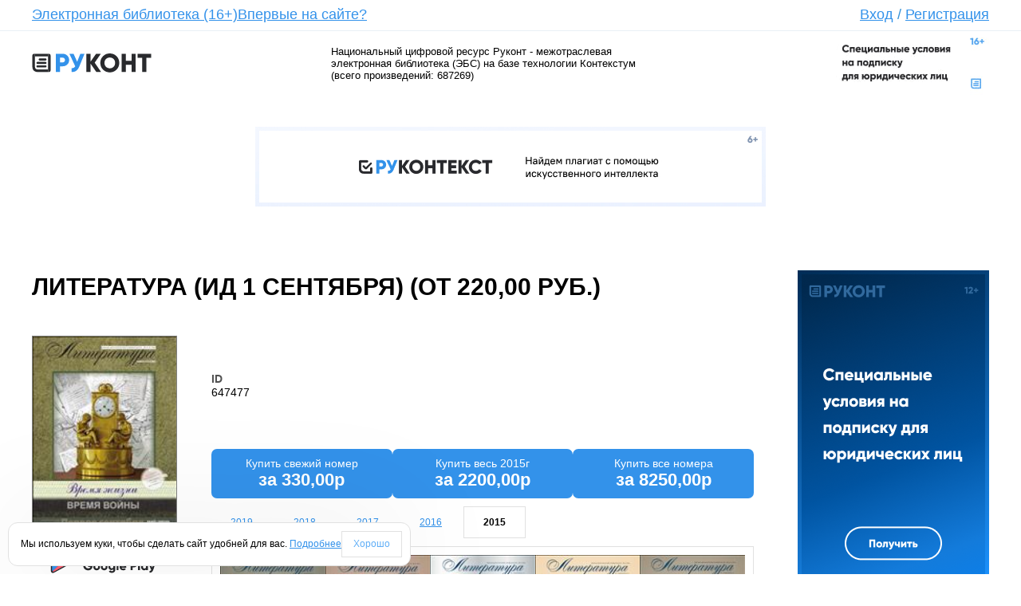

--- FILE ---
content_type: text/html; charset=utf-8
request_url: https://www.rucont.ru/efd/647477?year=2015
body_size: 10541
content:


<!DOCTYPE HTML PUBLIC "-//W3C//DTD HTML 4.01 Transitional//EN" "http://www.w3.org/TR/html4/loose.dtd">
<html xmlns="http://www.w3.org/1999/xhtml" >
<head><title>
	Литература (ИД 1 Сентября) (от 220,00 руб.), 2015г.: купить, читать онлайн, скачать электронный журнал  в формате pdf. Каталог электронных книг, журналов и статей. Онлайн-библиотека Rucont.ru
</title><link rel="alternate" type=application/rss+xml title="Новости" href="/Rss.aspx?rss=News"><link rel="stylesheet" type="text/css" href="/x/css/css.css" /><link rel="stylesheet" type="text/css" href="/x/css/style.css?v.1.0.1" /><link rel="stylesheet" type="text/css" href="/css/Site.css" /><link rel="stylesheet" type="text/css" href="/css/tessera.CSS" />
	<script type="text/javascript" src="/x/js/jquery-2.1.3.min.js"></script>
	<script type="text/javascript" src="/x/js/jquery.tabs.js"></script>
	<script type="text/javascript" src="/x/js/main.js"></script>

	<meta property="og:image" content="http://rucont.ru/x/images/logo-v3.png" /><meta http-equiv="content-type" content="text/html; charset=utf-8" /><meta name="yandex-verification" content="6fc564719abc5864" /><meta  name="Description" content="Электронные книги и статьи из каталога «Литература (ИД 1 Сентября) (от 220,00 руб.)». Скачайте в онлайн-библиотеке Rucont."/><meta  name="Keywords" content="Литература (ИД 1 Сентября) (от 220,00 руб.), купить, читать онлайн, скачать, книга, учебник, монография, журнал, лицензионные, электронная библиотека, магазин, электронно-библиотечная система, эбс, руконт, литература, популярное, бестселлеры, новинки, рекомендуем, электронные книги, цифровые, произведения, ВАК, романы, интересное, pdf, учебная, научная, деловая, жанр"/><script type="text/javascript"> 

  var _gaq = _gaq || []; 
  _gaq.push(['_setAccount', 'UA-16082870-2']); 
  _gaq.push(['_trackPageview']); 

  (function() { 
    var ga = document.createElement('script'); ga.type = 'text/javascript'; ga.async = true; 
    ga.src = ('https:' == document.location.protocol ? 'https://ssl' : 'http://www') + '.google-analytics.com/ga.js'; 
    var s = document.getElementsByTagName('script')[0]; s.parentNode.insertBefore(ga, s); 
  })(); 

</script><!-- Yandex.Metrika counter --> 
<script type="text/javascript"> 
(function (d, w, c) { 
    (w[c] = w[c] || []).push(function() { 
        try { 
            w.yaCounter15827830 = new Ya.Metrika({id:15827830, enableAll: true, webvisor:true});
         } catch(e) { } 
    }); 
     
    var n = d.getElementsByTagName("script")[0], 
        s = d.createElement("script"), 
        f = function () { n.parentNode.insertBefore(s, n); }; 
    s.type = "text/javascript"; 
    s.async = true; 
    s.src = (d.location.protocol == "https:" ? "https:" : "http:") + "//mc.yandex.ru/metrika/watch.js";
 
    if (w.opera == "[object Opera]") { 
        d.addEventListener("DOMContentLoaded", f); 
    } else { f(); } 
})(document, window, "yandex_metrika_callbacks"); 
</script> 
<noscript><div><img src="//mc.yandex.ru/watch/15827830" style="position:absolute; left:-9999px;" alt="" /></div></noscript>
 <!-- /Yandex.Metrika counter --> </head>
<body>

<form method="post" action="./647477?year=2015" onsubmit="javascript:return WebForm_OnSubmit();" id="ctl01">
<div class="aspNetHidden">
<input type="hidden" name="__EVENTTARGET" id="__EVENTTARGET" value="" />
<input type="hidden" name="__EVENTARGUMENT" id="__EVENTARGUMENT" value="" />
<input type="hidden" name="__VIEWSTATE" id="__VIEWSTATE" value="/[base64]/wYGVk6Y7SUgceU" />
</div>

<script type="text/javascript">
//<![CDATA[
var theForm = document.forms['ctl01'];
if (!theForm) {
    theForm = document.ctl01;
}
function __doPostBack(eventTarget, eventArgument) {
    if (!theForm.onsubmit || (theForm.onsubmit() != false)) {
        theForm.__EVENTTARGET.value = eventTarget;
        theForm.__EVENTARGUMENT.value = eventArgument;
        theForm.submit();
    }
}
//]]>
</script>


<script src="/WebResource.axd?d=vK0ddEVSG6AhO-60H472yysg6RagQ8Es0CBdJ09TX0yKahfEITmtIQopxaBOAXFLRVwxds-ZobsuFDvRrcR4PrNZjiAlLJ9xMbcI49qFBB01&amp;t=638568712745067788" type="text/javascript"></script>


<script src="/_controltemplates/Nephrite.Web/js/popup.js?v=1" type="text/javascript"></script>
<script type="text/javascript">
//<![CDATA[

	document.onkeypress = processKeyMD;
	var defaultButtonId = '';
	function processKeyMD(e)
	{
		if (null == e)
			e = window.event ;
		if (e.keyCode == 13 && defaultButtonId != '')  {
			document.getElementById(defaultButtonId).click();
		}
	}//]]>
</script>

<script src="/_controltemplates/Nephrite.Web/js/jquery-2.1.3.min.js" type="text/javascript"></script>
<script src="/X/js/jquery.tabs.js" type="text/javascript"></script>
<script src="/X/js/main.js" type="text/javascript"></script>
<script type="text/javascript">
//<![CDATA[
function ctl00_ctl12_buyManager_click(arg){document.getElementById('ctl00_ctl12_buyManager_hArg').value = arg;__doPostBack('ctl00$ctl12$buyManager$btn','');return false;}//]]>
</script>

<script src="/ScriptResource.axd?d=67ays8age83HBcwPbziIUio9ntQJOlAs18kZwbJbirRN0-G3D_89AQPO00Ht6-qu7MVWugjf24TTSws-R1DtkqB76TOAJmCayXO14qRy-29-EW_ng7aHNUoSxeQIHeaosa8gqnvWxyBFBQGDcJZWh-kUTCW4teMazKu2oZDST070Jh_aEZ12K6Xr7ghPdPk50&amp;t=ffffffffc820c398" type="text/javascript"></script>
<script type="text/javascript">
//<![CDATA[
if (typeof(Sys) === 'undefined') throw new Error('ASP.NET Ajax client-side framework failed to load.');
//]]>
</script>

<script src="/ScriptResource.axd?d=[base64]&amp;t=ffffffffc820c398" type="text/javascript"></script>
<script type="text/javascript">
//<![CDATA[
function WebForm_OnSubmit() {
disablectl00_ctl11_mChangePwd();
return true;
}
//]]>
</script>

<div class="aspNetHidden">

	<input type="hidden" name="__VIEWSTATEGENERATOR" id="__VIEWSTATEGENERATOR" value="CA0B0334" />
</div>
<script type="text/javascript">
//<![CDATA[
Sys.WebForms.PageRequestManager._initialize('ctl00$ScriptManager1', 'ctl01', ['tctl00$ctl11$mChangePwd$up','ctl00_ctl11_mChangePwd_up'], ['ctl00$ctl11$mChangePwd$lbRun','ctl00_ctl11_mChangePwd_lbRun'], [], 90, '');
//]]>
</script>

<input type="hidden" name="ctl00$mdm$ctl00" id="ctl00_mdm_ctl00" value="0" /><div id='ModalDialogPlace'>

<script type="text/javascript">
function hidectl00_ctl11_mChangePwd()
{
    
    document.getElementById('ctl00_ctl11_mChangePwd_hfVisible').value = '0';
    document.getElementById('ctl00_ctl11_mChangePwd').style.visibility='hidden';
	mdm_hidemodalpopup();
	document.getElementById('ctl00_ctl11_mChangePwd_btnOK').disabled = true;
    document.getElementById('ctl00_ctl11_mChangePwd_btnCancel').disabled = true;
	defaultButtonId = '';
}

function loadedctl00_ctl11_mChangePwd()
{
    document.getElementById('ctl00_ctl11_mChangePwd').style.left = (document.body.offsetWidth - parseInt(document.getElementById('ctl00_ctl11_mChangePwd').style.width)) / 2 + 'px';
    var i = document.getElementById('loadingImage');
    if (i != null) i.style.visibility = 'hidden';
    document.getElementById('ctl00_ctl11_mChangePwd').style.zIndex = mdm_getzindex();
    mdm_enable();
    document.getElementById('ctl00_ctl11_mChangePwd_btnOK').disabled = false;
    document.getElementById('ctl00_ctl11_mChangePwd_btnCancel').disabled = false;
	if (document.getElementById('ctl00_ctl11_mChangePwd').style.visibility != 'visible')
	{
		document.getElementById('ctl00_ctl11_mChangePwd').style.visibility = 'visible';
		document.getElementById('ctl00_ctl11_mChangePwd_btnOK').focus();
	}
}

function disablectl00_ctl11_mChangePwd()
{
    if (document.getElementById('ctl00_ctl11_mChangePwd_hfDisableOnSubmit').value == '1')
    {
        document.getElementById('ctl00_ctl11_mChangePwd').style.zIndex = mdm_getzindex()-2;
        document.getElementById('loadingImage').style.visibility = 'visible';
        mdm_disable();
    }
}

function refreshctl00_ctl11_mChangePwd()
{
    __doPostBack('ctl00$ctl11$mChangePwd$lbRun','');
}

function showctl00_ctl11_mChangePwdArg(arg, mode)
{
    mdm_showmodalpopup();
    document.getElementById('ctl00_ctl11_mChangePwd_hfPageIndex').value = '1';
    document.getElementById('ctl00_ctl11_mChangePwd_hfVisible').value = '1';
    document.getElementById('ctl00_ctl11_mChangePwd_hfFirstPopulate').value = '1';
    document.getElementById('ctl00_ctl11_mChangePwd_hfArgument').value = arg;
    document.getElementById('ctl00_ctl11_mChangePwd_hfMode').value = mode;
    refreshctl00_ctl11_mChangePwd();
}

function reopenctl00_ctl11_mChangePwd()
{
	mdm_showmodalpopup();
	document.getElementById('ctl00_ctl11_mChangePwd_hfFirstPopulate').value = '0';
	document.getElementById('ctl00_ctl11_mChangePwd_hfVisible').value = '1';
	refreshctl00_ctl11_mChangePwd();
}

function showctl00_ctl11_mChangePwd(arg)
{
    showctl00_ctl11_mChangePwdArg(arg, '');
}

function showctl00_ctl11_mChangePwd()
{
    showctl00_ctl11_mChangePwdArg('', '');
}
function setPageIndexctl00_ctl11_mChangePwd(pageIndex)
{
    document.getElementById('ctl00_ctl11_mChangePwd_hfPageIndex').value = pageIndex;
}
function skipDisablectl00_ctl11_mChangePwd()
{
    document.getElementById('ctl00_ctl11_mChangePwd_hfDisableOnSubmit').value = '0';
}
</script>

<div id="ctl00_ctl11_mChangePwd" style="width:450px; top:150px; position: absolute; visibility: hidden;"><table border="0" style="width: 100%; border-collapse:collapse" cellspacing="0" cellpadding="0">

<tr>
	<td style="vertical-align:top; width:8px;" class="windowLT"><div class="windowLT"></div></td>
	
	<td id="titleBar" class="windowCT" style="vertical-align:top; height:24px; width:100%" titlebar="titleBar">
		<table border="0" style="width: 100%; height:24px; border-collapse:collapse" cellspacing="0" cellpadding="0">
		<tr>
		<td style="width:100%; cursor: move; vertical-align: middle;">
Изменение пароля
</td>
		<td style="vertical-align: top"><div class="windowBtnClose Canvas" onclick="hidectl00_ctl11_mChangePwd();"></div></td>
		</tr>
		</table>
	</td>
	<td style="vertical-align:top; width:8px;" class="windowRT"><div class="windowRT"></div></td>
	</tr>

<tr>
	<td class="windowLC"></td>
	<td style="background-color:White; padding: 5px; border-top:1px solid #ABADB3;">
	
	<span id="ctl00_ctl11_mChangePwd_up">
		<input type="hidden" name="ctl00$ctl11$mChangePwd$hfPageIndex" id="ctl00_ctl11_mChangePwd_hfPageIndex" value="1" />
		<input type="hidden" name="ctl00$ctl11$mChangePwd$hfVisible" id="ctl00_ctl11_mChangePwd_hfVisible" value="0" />
		<input type="hidden" name="ctl00$ctl11$mChangePwd$hfFirstPopulate" id="ctl00_ctl11_mChangePwd_hfFirstPopulate" value="0" />
		<input type="hidden" name="ctl00$ctl11$mChangePwd$hfArgument" id="ctl00_ctl11_mChangePwd_hfArgument" />
		<input type="hidden" name="ctl00$ctl11$mChangePwd$hfMode" id="ctl00_ctl11_mChangePwd_hfMode" />
		<input type="hidden" name="ctl00$ctl11$mChangePwd$hfOKClick" id="ctl00_ctl11_mChangePwd_hfOKClick" value="0" />
		<input type="hidden" name="ctl00$ctl11$mChangePwd$hfDisableOnSubmit" id="ctl00_ctl11_mChangePwd_hfDisableOnSubmit" value="1" />
		
		<table class="ms-formtable" width="100%" cellpadding="0" cellspacing="0">
		<tr><td class="ms-formlabel" width="190px" >Пользователь</td><td class="ms-formbody">anonymous</td></tr>
		<tr><td class="ms-formlabel" width="190px" >Текущий пароль<span class='ms-formvalidation'> *</span></td><td class="ms-formbody">
		<input name="ctl00$ctl11$mChangePwd$tbOldPassword" type="password" id="ctl00_ctl11_mChangePwd_tbOldPassword" style="width:100%;" />
		</td></tr>
		<tr><td class="ms-formlabel" width="190px" >Новый пароль<span class='ms-formvalidation'> *</span></td><td class="ms-formbody">
		<input name="ctl00$ctl11$mChangePwd$tbNewPassword" type="password" id="ctl00_ctl11_mChangePwd_tbNewPassword" style="width:100%;" />
		</td></tr>
		<tr><td class="ms-formlabel" width="190px" >Подтверждение<span class='ms-formvalidation'> *</span></td><td class="ms-formbody">
		<input name="ctl00$ctl11$mChangePwd$tbNewPassword2" type="password" id="ctl00_ctl11_mChangePwd_tbNewPassword2" style="width:100%;" />
		</td></tr>
		<tr><td class="ms-formline" colspan="2"><IMG height="1" src="/i/n/blank.gif" width="1" /></td></tr></table>
		<span id="ctl00_ctl11_mChangePwd_lMsgChangePwd" style="color:Red;"></span>
	
	</span>


<table style="width:100%; padding-top: 5px;" cellspacing="0" cellpadding="0" border="0"><tr>
<td style="width:90%">
    
</td>
<td style="white-space:nowrap">
    <input type="submit" name="ctl00$ctl11$mChangePwd$btnOK" value="ОК" onclick="document.getElementById(&#39;ctl00_ctl11_mChangePwd_hfVisible&#39;).value=&#39;0&#39;; disablectl00_ctl11_mChangePwd(); __doPostBack(&#39;ctl00$ctl11$mChangePwd$btnOK&#39;,&#39;&#39;); return false;" id="ctl00_ctl11_mChangePwd_btnOK" class="ms-ButtonHeightWidth" disabled="disabled" />
    <input type="submit" name="ctl00$ctl11$mChangePwd$btnCancel" value="Отмена" onclick="javascript:hidectl00_ctl11_mChangePwd();return false;" id="ctl00_ctl11_mChangePwd_btnCancel" class="ms-ButtonHeightWidth" disabled="disabled" />
</td>
</tr></table></td>
	<td class="windowRC"></td>
	</tr>
	<tr>
	<td style="vertical-align:bottom; width:8px;" class="windowLB"><div class="windowLB"></div></td>
	<td class="windowCB"></td>
	<td style="vertical-align:bottom; width:8px;" class="windowRB"><div class="windowRB"></div></td>
	</tr>

</table></div>

<a id="ctl00_ctl11_mChangePwd_lbRun" href="javascript:__doPostBack(&#39;ctl00$ctl11$mChangePwd$lbRun&#39;,&#39;&#39;)"></a>
</div>

<!-- HEAD Begin -->
    

<!-- HEAD Begin -->

	<div class="head">
		<!-- LOGIN FORM Begin -->
		<div class="close-popup-login"></div>
		<div class="login-form" id="login-form">
			<div class="login-form-wrapper">
				<div class="form">
					<fieldset>
						<!--<legend>Вход</legend> -->
						<div class="clear"></div>
						<div class="login-row">
							<span class="login-input">
								<input type="text" name="login" data-placeholder="Логин" value='Логин' id="login" />
							</span>
							<span class="password-input">
								<input type="password" name="pass" data-placeholder="Пароль" value="" id="pass" />
								<input type="text" name="placeholder" data-placeholder="Пароль" value="Пароль" id="placeholder-pass" />
							</span>
							<input type="image" name="ctl00$ctl11$bLogin" id="ctl00_ctl11_bLogin" class="login-button" Src="/x/images/login-button.png" Text="Вход" src="" />
						</div>
						<div class="remember-social" style="white-space: nowrap; vertical-align">
							<input id="ctl00_ctl11_cbRememberMe" type="checkbox" name="ctl00$ctl11$cbRememberMe" /><label for="ctl00_ctl11_cbRememberMe">Запомнить меня</label>
							<ul class="social-link" style="vertical-align: top">
								<li>
									<a id="ctl00_ctl11_bTw" href="javascript:__doPostBack(&#39;ctl00$ctl11$bTw&#39;,&#39;&#39;)"><i class="twitter"></i></a></li>
								<!--	<li><a href="#"><i class="google"></i></a></li> -->
								<li>
									<a id="ctl00_ctl11_bFb" href="javascript:__doPostBack(&#39;ctl00$ctl11$bFb&#39;,&#39;&#39;)"><i class="facebook"></i></a></li>
								<li>
									<a id="ctl00_ctl11_bVk" href="javascript:__doPostBack(&#39;ctl00$ctl11$bVk&#39;,&#39;&#39;)"><i class="vkontakt"></i></a></li>
							</ul>
							<br />
							<a href="/spm_subject/restorepassword" class="restore-password" title="Забыли пароль?">Забыли пароль?</a>
						</div>
						<div>
							<span id="ctl00_ctl11_lMess" class="lErrorMess" style="color: red"></span></div>
					</fieldset>
				</div>
			</div>
		</div>
		<!-- LOGIN FORM End -->
		<ul class="head-menu">
			<!--<li><a href="/">Главная</a></li>-->
			<li><a href="/rubric">Электронная библиотека (16+)</a></li>
			<li><a href="/chapter/firstvisit">Впервые на сайте?</a></li>
			<li><a href="#" style="position: relative" id="login-popup">Вход</a> / <a href="/registerext?returnurl=%2fefd%2f647477%3fyear%3d2015">Регистрация</a></li>
		</ul>
	</div>
	<div class="head-line"></div>


<!-- LOGO Begin -->
<div class="sub-head" id="sub-head">
    <span class="logo">
        <a href="/">
            <img src="/x/images/logo-v3.png" alt="Руконт" title="Руконт" /></a>
        <a href="/chapter/rucont" class="line-2">Национальный цифровой ресурс</a>
    </span>
	<div class="sub-head-text-wrapper">
		
            <span class="sub-head-text">Национальный цифровой ресурс Руконт - межотраслевая электронная библиотека (ЭБС) на базе технологии Контекстум (всего произведений: 687269)</span>
            


        <span class="spring"></span>
	</div>
	<span class="logo-right">
		<!--<a href="/chapter/consortium" class="line-1">Консорциум</a>-->
		<a href="https://lk.akc.ru/akc_contact">
			<img src="/x/images/logo_banner.jpg" alt="Контекстум" title="Контекстум" style="width:200px;"/>
		</a>
		<!--<a href="/chapter/technology" class="line-2">Информационная технология сбора цифрового контента</a>-->
	</span>
	<div class="clear"></div>
</div>
<!-- LOGO End -->
<!-- HEAD End -->

<!--<div class="sub-head" style="color: #CC3333; margin-top: 20px; text-transform: uppercase; border: 0px dashed #990000; width: 650px; padding: 5px; text-align: center">
     #include file="~/Content/banner_header.html" -->
<iframe src="https://akc.ru/rucont_b_header.html" id="banner_header" frameBorder="0" style="margin:0;padding:0;width:100%;height:100%"></iframe>


<!-- HEAD End -->

<!-- CONTENT Begin -->
    <div class="content" id="content">
	

<link rel="stylesheet" type="text/css" href="/css/efd.css" />

<script type="text/javascript">
	var isopen = false;
	var initFullSizePreview = function (container) {
		(container || $('body')).find('.b-item-cover').click(function () {
			var bigsrc = $(this).data('big');
			if (bigsrc == '')
				return;

			var coverHeight = ($(this).data('height') || 600) + 50;
			var coverWidth = ($(this).data('width') || 450) + 32;

			isopen = true;
			$('#imgcover').attr('src', bigsrc);
			$('#BaloonTooltipContainer').css("top", Math.max(0, (($(window).height() - coverHeight) / 2) + $(window).scrollTop()) + "px")
							.css("left", Math.max(0, (($(window).width() - coverWidth) / 2) + $(window).scrollLeft()) + "px")
							.show();
			//$('#BaloonTooltipContainer').center().show();
		});
	}

$(document).ready(function() {
    $('.refresh[target="_blank"]').removeAttr('onclick').click(function () {
        this.style.display = 'none';
        this.disabled = 'disabled';
        window.location.reload();
    });
	$(this).keydown(function(eventObject){
        if (eventObject.which == 27) {
            if (isopen) {
                isopen = false;
                return;
            }
            if ($('#BaloonTooltipContainer').is(":visible")) {
                $('#BaloonTooltipContainer').hide();
            }
        }
	});
	$('html').click(function() {
		if (isopen) {
			isopen = false;
			return;
		}

        if ($('#BaloonTooltipContainer').is(":visible")) {
            $('#BaloonTooltipContainer').hide();
        }
	});
    $('#BaloonTooltipContainer').click(function (event) {
        event.stopPropagation();
    });

	initFullSizePreview();

	$('.preview-tabs').tabs();
});
</script>

<div id="BaloonTooltipContainer" style="display:none">
	<table border="0" cellspacing="0" cellpadding="0" align="center" class="BaloonTooltipPopup">
		<tr>
			<td class="corner topLeft"></td>
			<td class="top"></td>
			<td class="corner topRight"></td>
		</tr>
		<tr>
			<td class="left">&nbsp;</td>
			<td id="BaloonTooltipContent" valign="top">
				<div style="text-align:right">Для выхода нажмите Esc или &nbsp;<img title="Закрыть" onclick="document.getElementById('BaloonTooltipContainer').style.display = 'none';" style="cursor:pointer" src="/_controltemplates/Nephrite.Web/js/BaloonTooltip/img/btn_close.png" /></div>
				<img id="imgcover" src="" height="550px"/>
			</td>
			<td class="right">&nbsp;</td>
		</tr>
		<tr>
			<td class="corner bottomLeft">&nbsp;</td>
			<td class="bottom">&nbsp;</td>
			<td class="corner bottomRight"></td>
		</tr>
	</table>
</div>


<div class="b-content BaloonTooltipResult">
	<div class="b-content-row">
		<div class="b-content-block b-content-wrapper">
			<div class="b-content-header">
				
				<h1>Литература (ИД 1 Сентября) (от 220,00 руб.)</h1>

				<div style="margin-bottom:6px;">
					<span id="ctl00_ctl12_lMsg" style="color:Red;"></span>
				</div>
			</div>

			<div class="b-content-row">
				<div class="b-content-block b-content-left">
					
					<img width="140px" 
						src="/data.ashx?guid=2952a29d-04df-4d4d-845e-338202ea7284"
						
							class="b-item-cover"
							data-big="/data.ashx?guid=edc4117d-cf0d-436d-9eda-4d2b62b9ec28" 
							data-width="579" 
							data-height="800"
						
					/>

					
					<div class="b-content-social">
						
						<a href="http://vkontakte.ru/share.php?url=http%3a%2f%2fwww.rucont.ru%2fefd%2f647477&title=%d0%9b%d0%b8%d1%82%d0%b5%d1%80%d0%b0%d1%82%d1%83%d1%80%d0%b0+(%d0%98%d0%94+1+%d0%a1%d0%b5%d0%bd%d1%82%d1%8f%d0%b1%d1%80%d1%8f)&description=%d0%9b%d0%b8%d1%82%d0%b5%d1%80%d0%b0%d1%82%d1%83%d1%80%d0%b0+(%d0%98%d0%94+1+%d0%a1%d0%b5%d0%bd%d1%82%d1%8f%d0%b1%d1%80%d1%8f)" target="_blank" title="ВКонтакте"><img src="/i/vk16.png"/></a>
						<a href="http://www.facebook.com/sharer.php?u=http%3a%2f%2fwww.rucont.ru%2fefd%2f647477&t=%d0%9b%d0%b8%d1%82%d0%b5%d1%80%d0%b0%d1%82%d1%83%d1%80%d0%b0+(%d0%98%d0%94+1+%d0%a1%d0%b5%d0%bd%d1%82%d1%8f%d0%b1%d1%80%d1%8f)" target="_blank" title="FaceBook"><img src="/i/FaceBook-icon.png"/></a>
						<a href="http://livejournal.com/update.bml?subject=%d0%9b%d0%b8%d1%82%d0%b5%d1%80%d0%b0%d1%82%d1%83%d1%80%d0%b0+(%d0%98%d0%94+1+%d0%a1%d0%b5%d0%bd%d1%82%d1%8f%d0%b1%d1%80%d1%8f)&event=%3ca+href%3d%27http%3a%2f%2fwww.rucont.ru%2fefd%2f647477%27%3e%d0%9b%d0%b8%d1%82%d0%b5%d1%80%d0%b0%d1%82%d1%83%d1%80%d0%b0+(%d0%98%d0%94+1+%d0%a1%d0%b5%d0%bd%d1%82%d1%8f%d0%b1%d1%80%d1%8f)%3c%2fa%3e" target="_blank" title="LiveJournal"><img src="/i/livejournal_icon.gif"/></a>
						<a href="http://twitter.com/share?url=http%3a%2f%2fwww.rucont.ru%2fefd%2f647477&text=%d0%9b%d0%b8%d1%82%d0%b5%d1%80%d0%b0%d1%82%d1%83%d1%80%d0%b0+(%d0%98%d0%94+1+%d0%a1%d0%b5%d0%bd%d1%82%d1%8f%d0%b1%d1%80%d1%8f)" target="_blank" title="Twitter"><img src="/i/twitter_icon_16.png"/></a>
						<a href="http://odnoklassniki.ru/dk?st.cmd=addShare&st._surl=http%3a%2f%2fwww.rucont.ru%2fefd%2f647477" target="_blank" title="Одноклассники"><img src="/i/odnoklassniki.png"/></a>
					</div>
					<div class="b-content-like">
						
							<img style="vertical-align:top;" src="/i/thumbsup-grayscale.png"/>
						
						<span style="color:green"><b>0</b></span>&nbsp;&nbsp;
			
						
							<img style="vertical-align:top;" src="/i/thumbsdown-grayscale.png"/>
						
						<span style="color:red"><b>0</b></span>
					</div>
					<div class="b-content-back">
					</div>
                    <div class="b-content-social">
                        <a target="_blank" href="htps://www.rustore.ru/catalog/app/ru.scid.rucont">
                            <img alt="Скачайте из RuStore" src="/i/rustore-logo-color-dark.svg" height="40" />
                          <!--  <img alt="Доступно в Google Play" src="https://akc.ru/upload/rkt/mobil.png" width="120px"/> -->
                        </a>
                    </div>

					<script type="text/javascript">
					if (history.length > 1) {
						$(".b-content-back").html("<a class='b-content-button' href='#' onclick='window.history.back(); return false;'>Назад</a>");
					}
					</script>
				</div>

				<div class="b-content-block b-content-center">
					<div class="b-content-description">
						<table cellpadding="0" cellspacing="0" class="ms-formtable" style="width:100%">
							<tr><td class="ms-formline" colspan="2"><IMG height="1" src="/i/n/blank.gif" width="1" /></td></tr></table>
					</div>

					<span id="ctl00_ctl12_buyManager"><input type="hidden" name="ctl00$ctl12$buyManager$hArg" id="ctl00_ctl12_buyManager_hArg" /><a id="ctl00_ctl12_buyManager_btn" href="javascript:__doPostBack(&#39;ctl00$ctl12$buyManager$btn&#39;,&#39;&#39;)"></a></span>

					
					

					<div class="b-content-description">
						<table cellpadding="0" cellspacing="0" class="ms-formtable" style="width:100%">			
							<tr><td style="width:190px" class="ms-formlabel">ID</td><td class="ms-formbody">647477</td></tr>
							<tr><td class="ms-formline" colspan="2"><IMG height="1" src="/i/n/blank.gif" width="1" /></td></tr></table>
			
						
						
						
					</div>

					
					
							<div class="b-book-buttons">
								<a id="ctl00_ctl12_lbQuickNewItem" href="javascript:__doPostBack(&#39;ctl00$ctl12$lbQuickNewItem&#39;,&#39;&#39;)">Купить свежий номер<br /><span>за 330,00р</span></a>
								<a id="ctl00_ctl12_lbQuickYear" href="javascript:__doPostBack(&#39;ctl00$ctl12$lbQuickYear&#39;,&#39;&#39;)">Купить весь 2015г<br /><span>за 2200,00р</span></a>
									<a id="ctl00_ctl12_lbQuickArchive" href="javascript:__doPostBack(&#39;ctl00$ctl12$lbQuickArchive&#39;,&#39;&#39;)">Купить все номера<br /><span>за 8250,00р</span></a>
										
							</div>
						

						<div class="b-content-arch">
							
								<ul class="b-content-arch-years">
								
										<li><a href="/efd/647477?year=2019">2019</a></li>
									
										<li><a href="/efd/647477?year=2018">2018</a></li>
									
										<li><a href="/efd/647477?year=2017">2017</a></li>
									
										<li><a href="/efd/647477?year=2016">2016</a></li>
									
										<li class="active"><b>2015</b></li>
									
								</ul>
							

							<div class="b-content-arch-items">
							<div class="b-content-arch-wrapper">
							

								<div class="b-content-arch-item">
									<a class="logo" href="/efd/656957">
										<img  
											src="/data.ashx?guid=ec6a034d-9464-4d79-a6b6-9192447a9a69"
											 
													height="120px"
												
										/>
									</a>	
									<h4>№1 2015</h4>

									

									<div class="b-arch-buttons">
										<a href='#' onclick="return ctl00_ctl12_buyManager_click('656957');">Купить за 220,00р</a>
												<a href='/file.ashx?guid=0ac4ce58-6d99-49e3-93bb-acf3e629d1a5'>Предпросмотр</a>

										
									</div>
								</div>
							

								<div class="b-content-arch-item">
									<a class="logo" href="/efd/656958">
										<img  
											src="/data.ashx?guid=ddc6fc14-430d-4f0d-aba1-34093168e87c"
											 
													height="120px"
												
										/>
									</a>	
									<h4>№2 2015</h4>

									

									<div class="b-arch-buttons">
										<a href='#' onclick="return ctl00_ctl12_buyManager_click('656958');">Купить за 220,00р</a>
												<a href='/file.ashx?guid=08bfed8a-504d-46d4-9e61-aa0262022056'>Предпросмотр</a>

										
									</div>
								</div>
							

								<div class="b-content-arch-item">
									<a class="logo" href="/efd/656959">
										<img  
											src="/data.ashx?guid=7177007d-045f-400b-aace-79e05069dde6"
											 
													height="120px"
												
										/>
									</a>	
									<h4>№3 2015</h4>

									

									<div class="b-arch-buttons">
										<a href='#' onclick="return ctl00_ctl12_buyManager_click('656959');">Купить за 220,00р</a>
												<a href='/file.ashx?guid=ea78aac4-0901-4176-9af7-c15341e6eac1'>Предпросмотр</a>

										
									</div>
								</div>
							

								<div class="b-content-arch-item">
									<a class="logo" href="/efd/656960">
										<img  
											src="/data.ashx?guid=da3ba963-0589-4358-8279-dadff6ffa67a"
											 
													height="120px"
												
										/>
									</a>	
									<h4>№4 2015</h4>

									

									<div class="b-arch-buttons">
										<a href='#' onclick="return ctl00_ctl12_buyManager_click('656960');">Купить за 220,00р</a>
												<a href='/file.ashx?guid=9a9328f4-1d52-4210-8865-dea6370ac92d'>Предпросмотр</a>

										
									</div>
								</div>
							

								<div class="b-content-arch-item">
									<a class="logo" href="/efd/656961">
										<img  
											src="/data.ashx?guid=88b1d0dc-9985-4f35-bb73-5c63db5f8ca8"
											 
													height="120px"
												
										/>
									</a>	
									<h4>№5 2015</h4>

									

									<div class="b-arch-buttons">
										<a href='#' onclick="return ctl00_ctl12_buyManager_click('656961');">Купить за 220,00р</a>
												<a href='/file.ashx?guid=e3b49b8b-1a62-4d94-ba95-6375e96b494e'>Предпросмотр</a>

										
									</div>
								</div>
							

								<div class="b-content-arch-item">
									<a class="logo" href="/efd/656962">
										<img  
											src="/data.ashx?guid=76321bcc-391e-48d3-a16c-48ee4d4ffb7a"
											 
													height="120px"
												
										/>
									</a>	
									<h4>№6 2015</h4>

									

									<div class="b-arch-buttons">
										<a href='#' onclick="return ctl00_ctl12_buyManager_click('656962');">Купить за 220,00р</a>
												<a href='/file.ashx?guid=6b675863-ae28-4486-a2ba-6a72808f8c53'>Предпросмотр</a>

										
									</div>
								</div>
							

								<div class="b-content-arch-item">
									<a class="logo" href="/efd/656963">
										<img  
											src="/data.ashx?guid=5d494712-8c47-4056-8fa0-24813dcbaf54"
											 
													height="120px"
												
										/>
									</a>	
									<h4>№7 2015</h4>

									

									<div class="b-arch-buttons">
										<a href='#' onclick="return ctl00_ctl12_buyManager_click('656963');">Купить за 220,00р</a>
												<a href='/file.ashx?guid=52359c0c-acc9-4786-8687-6101ad0cb59e'>Предпросмотр</a>

										
									</div>
								</div>
							

								<div class="b-content-arch-item">
									<a class="logo" href="/efd/656964">
										<img  
											src="/data.ashx?guid=2781abe2-96eb-4a89-8589-1229a77529ca"
											 
													height="120px"
												
										/>
									</a>	
									<h4>№8 2015</h4>

									

									<div class="b-arch-buttons">
										<a href='#' onclick="return ctl00_ctl12_buyManager_click('656964');">Купить за 220,00р</a>
												<a href='/file.ashx?guid=dfc01cc9-563d-4f75-9680-128f3b2ac37f'>Предпросмотр</a>

										
									</div>
								</div>
							

								<div class="b-content-arch-item">
									<a class="logo" href="/efd/656965">
										<img  
											src="/data.ashx?guid=e06f5776-1851-47fb-ae3d-b66a4c1e392f"
											 
													height="120px"
												
										/>
									</a>	
									<h4>№9 2015</h4>

									

									<div class="b-arch-buttons">
										<a href='#' onclick="return ctl00_ctl12_buyManager_click('656965');">Купить за 220,00р</a>
												<a href='/file.ashx?guid=ba189fae-5988-412b-96ca-5a37f26ee90e'>Предпросмотр</a>

										
									</div>
								</div>
							

								<div class="b-content-arch-item">
									<a class="logo" href="/efd/656966">
										<img  
											src="/data.ashx?guid=84ea8cab-2e47-4346-946c-21436ca9e4b2"
											 
													height="120px"
												
										/>
									</a>	
									<h4>№10 2015</h4>

									

									<div class="b-arch-buttons">
										<a href='#' onclick="return ctl00_ctl12_buyManager_click('656966');">Купить за 220,00р</a>
												<a href='/file.ashx?guid=23ee4bdb-f780-4f7a-8f78-8aa997d894f4'>Предпросмотр</a>

										
									</div>
								</div>
							
							</div>
							</div>
						</div>
					<a id="ctl00_ctl12_lbCartManager" href="javascript:__doPostBack(&#39;ctl00$ctl12$lbCartManager&#39;,&#39;&#39;)"></a>
					<input type="hidden" name="ctl00$ctl12$hfCartItem" id="ctl00_ctl12_hfCartItem" />

					<script type="text/javascript">	
					function cartManager_click(id) {
						document.getElementById('ctl00_ctl12_hfCartItem').value = id;
						__doPostBack('ctl00$ctl12$lbCartManager','')
					}
					</script>
				</div>
			</div>

			
			<div class="b-content">
				<hr />
				<h2>Предпросмотр (выдержки из произведения)</h2>
				<div class="preview-tabs">
					<ul class="tabs-menu">
						<li class="active"><a href="#tab-resume">Резюме документа</a></li>
						
					</ul>
					<div class="tabs-content">
						<div class="tabs-content-wrapper">
							<div class="tab active" id="tab-resume">
								
							</div>
							
						</div>
					</div>
				</div>
			</div>
		</div>

		<div class="b-content-block b-content-right">
			<h2>Облако ключевых слов *</h2>
			<hr />
			<div class="b-content-tags">
				
			</div>
			<i style="font-size: 0.70em">* - вычисляется автоматически</i>
            <div style="height:25px;"></div>
            <iframe src="https://akc.ru/rucont_b_rightbar.html" id="banner_rightbar" frameBorder="0" style="margin:0;padding:0;width:240px;height:100%;"></iframe>
		</div>
	</div>
</div>

<!-- HTTP_CLIENT_IP = ; HTTP_X_FORWARDED_FOR = 3.133.129.137; HTTP_X_FORWARDED = ; HTTP_X_CLUSTER_CLIENT_IP = ; HTTP_FORWARDED_FOR = ; HTTP_FORWARDED = ; REMOTE_ADDR = 3.133.129.137; -->
<!-- USER_CLIENT_IP = 3.133.129.137 -->


    </div>

    <div style="clear:both"></div>
    <div class="footer-line"></div>
<!-- CONTENT End -->
    
<!-- FOOTER Begin -->
    
    <div class="footer" id="footer">
    <div class="footer-wrapper">    
        <ul class="footer-menu">
          <!--  <li><a href="#">Мобильная версия</a></li> -->
            <li><a href="/chapter/consortium">О консорциуме</a></li>
            <li><a href="http://forum.rucont.ru/">Форум</a></li>
            <li><a href="/chapter/techinfo">Технические требования</a></li>
            <li><a href="/chapter/contacts">Контакты</a></li>
					  <li><a href="/chapter/agreement">Пользовательское соглашение</a></li>
					  <li><a href="/chapter/politicspd">Политика обработки персональных данных</a></li>
        </ul>
        <span class="footer-assembly">v. 1.0.104</span>
        <span class="design-developer">Дизайн — <a href="#">AlterEGO</a></span>
		<span class="copyright">
			<span>©</span>
			<a class="logo-1" href="http://www.akc.ru"><img src="/x/images/logo_book-services.png" alt="" title="" /></a>
			<a  class="logo-2" href="http://www.ckbib.ru"><img src="/x/images/logotip-bibkom.png" alt="" title="" /></a>
		</span>
    </div>
    </div>
<!-- FOOTER End -->    



<script type="text/javascript">
//<![CDATA[
mdm_hfOpenDialogs = 'ctl00_mdm_ctl00';//]]>
</script>
<script>initModalPopup()</script></form>
<div class="popup-container">
  <div id="we-using-cookies-popup" class="popup--medium popup--bottom-left dn">
    <span>Мы используем куки, чтобы сделать сайт удобней для вас. <a href="/chapter/agreement">Подробнее</a></span>
    <div id="we-using-cookies-accept" class="button-2--medium">Хорошо</div>
  </div>
</div>
<script type="text/javascript" src="/Scripts/we-use-cookies.js"></script>
</body>
</html>


<span id="lMsg" style="color:Red;"></span>

